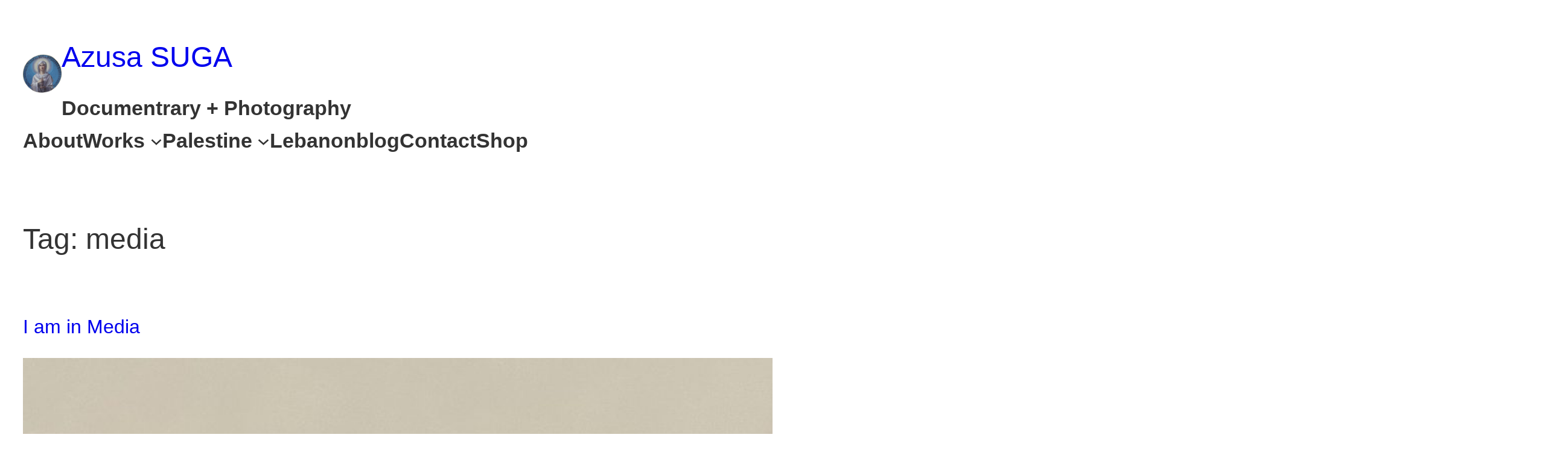

--- FILE ---
content_type: text/html; charset=utf-8
request_url: https://www.google.com/recaptcha/api2/aframe
body_size: 268
content:
<!DOCTYPE HTML><html><head><meta http-equiv="content-type" content="text/html; charset=UTF-8"></head><body><script nonce="3DK_17DDoyg07AAe6GVTWg">/** Anti-fraud and anti-abuse applications only. See google.com/recaptcha */ try{var clients={'sodar':'https://pagead2.googlesyndication.com/pagead/sodar?'};window.addEventListener("message",function(a){try{if(a.source===window.parent){var b=JSON.parse(a.data);var c=clients[b['id']];if(c){var d=document.createElement('img');d.src=c+b['params']+'&rc='+(localStorage.getItem("rc::a")?sessionStorage.getItem("rc::b"):"");window.document.body.appendChild(d);sessionStorage.setItem("rc::e",parseInt(sessionStorage.getItem("rc::e")||0)+1);localStorage.setItem("rc::h",'1768757614451');}}}catch(b){}});window.parent.postMessage("_grecaptcha_ready", "*");}catch(b){}</script></body></html>